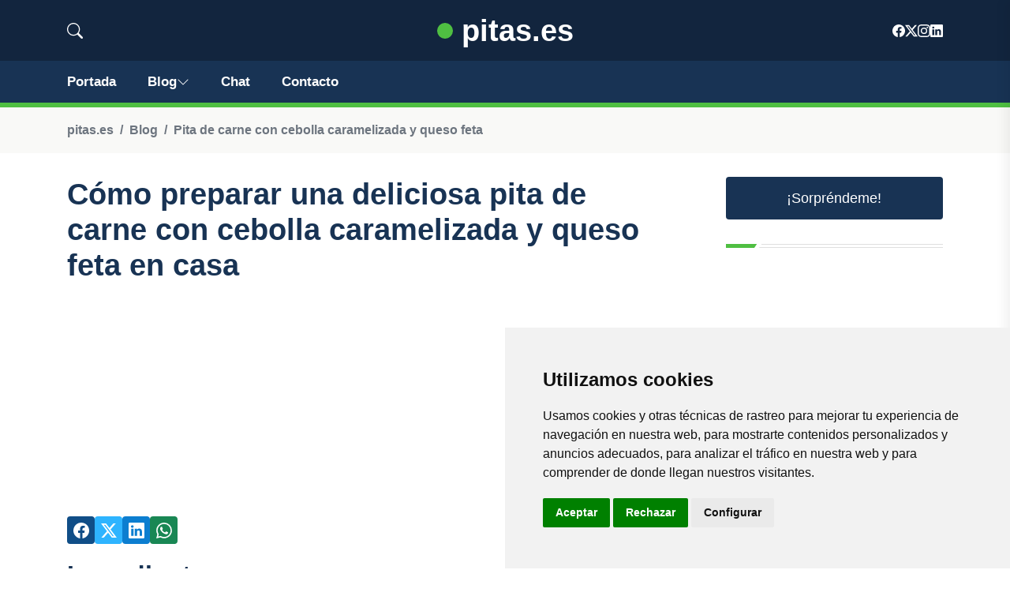

--- FILE ---
content_type: text/html; charset=utf-8
request_url: https://www.google.com/recaptcha/api2/aframe
body_size: 269
content:
<!DOCTYPE HTML><html><head><meta http-equiv="content-type" content="text/html; charset=UTF-8"></head><body><script nonce="9Wd_TMHwSQJ2XBSiVDUgMA">/** Anti-fraud and anti-abuse applications only. See google.com/recaptcha */ try{var clients={'sodar':'https://pagead2.googlesyndication.com/pagead/sodar?'};window.addEventListener("message",function(a){try{if(a.source===window.parent){var b=JSON.parse(a.data);var c=clients[b['id']];if(c){var d=document.createElement('img');d.src=c+b['params']+'&rc='+(localStorage.getItem("rc::a")?sessionStorage.getItem("rc::b"):"");window.document.body.appendChild(d);sessionStorage.setItem("rc::e",parseInt(sessionStorage.getItem("rc::e")||0)+1);localStorage.setItem("rc::h",'1769904264497');}}}catch(b){}});window.parent.postMessage("_grecaptcha_ready", "*");}catch(b){}</script></body></html>